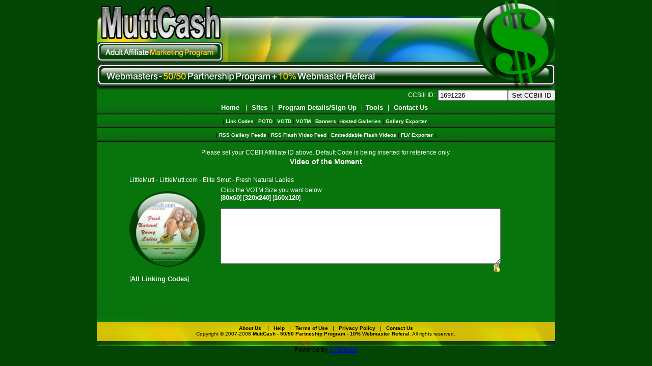

--- FILE ---
content_type: text/html
request_url: http://tools.muttcash.com/tools_votm.php
body_size: 1890
content:
<html>
<head>
<title>MuttCash - 50/50 Partneship Program - 10% Webmaster Referal</title>
<link rel="STYLESHEET" type="text/css" href="/css/site.css">
</head>
<body>
<table align="center" bgcolor="#08740c" cellspacing="0" cellpadding="0" border="0">
<tr>
	<td><img src="/images/top_header.png" border="0" ></td>
</tr>
<tr>
	<td>
<div align="right"><table cellspacing="0" cellpadding="0" border="0">
<tr><form action="/tools_votm.php" method="post">
	<td>CCBill ID:&nbsp;&nbsp;</td>
	<td><input type="text" name="ccbill_id_cookie" size="15" maxlength="15" value="1691226"></td>
	<td><input type="submit" name="set_ccbill_id" value="Set CCBill ID"></td>
			
			
</form></tr>
</table>
</div><table width="100%"  border="0" cellspacing="0" cellpadding="0" background="/images/menu_back.png" class="menu_table">
	<tr>
		<td width="1"><img src="/images/menu_back.png" border="0" width="1" height="27"></td>
    	<td align="center" background="/images/menu_back.png">
        <A href="http://tools.muttcash.com/index.php">Home</A> &nbsp;&nbsp; |&nbsp;&nbsp;
        <A href="http://tools.muttcash.com/sites.php">Sites</A>&nbsp;&nbsp; |&nbsp;&nbsp;
        <A href="http://tools.muttcash.com/programs.php">Program Details/Sign Up</A>&nbsp;&nbsp; |&nbsp; <A href="http://tools.muttcash.com/tools_linkcodes.php">Tools</A>&nbsp;&nbsp; |&nbsp;&nbsp;
        <A href="http://tools.muttcash.com/contact.php">Contact Us</A>&nbsp;&nbsp;</td>
	  <td width="1"><img src="/images/menu_back.png" border="0" width="1"></td>
	</tr> 
</table><table width="100%"  border="0" cellspacing="0" cellpadding="0" class="tools_menu_table">
	<tr>
		<td width="1"><img src="/images/menu_back.png" border="0" width="1" height="27"></td>
    	<td align="center" background="/images/menu_back.png">
    	|
        <A href="http://tools.muttcash.com/tools_linkcodes.php">Link Codes</A>  |
        <a href="http://tools.muttcash.com/tools_potd.php">POTD</a> | <a href="http://tools.muttcash.com/tools_votd.php">VOTD</a> | <a href="http://tools.muttcash.com/tools_votm.php">VOTM</a> | <A href="http://tools.muttcash.com/tools_banners.php">Banners</A> |<A href="http://tools.muttcash.com/tools_galleries_static.php">Hosted Galleries</A> | <a href="http://tools.muttcash.com/tools_gallery_export.php">Gallery Exporter</a> |<a href="http://tools.muttcash.com/tools_rss.php"> </a></td>
	<td width="1"><img src="/images/menu_back.png" border="0" width="1" height="27"></td>	
	</tr> 
	<tr>
		<td width="1"><img src="/images/menu_back.png" border="0" width="1" height="27"></td>
    	<td align="center" background="/images/menu_back.png">|  <a href="http://tools.muttcash.com/tools_rss.php"> RSS Gallery Feeds</a> | <a href="http://tools.muttcash.com/tools_flash_videos.php"> </a><a href="http://tools.muttcash.com/tools_flv_feeds.php">RSS Flash Video Feed</a> | <a href="http://tools.muttcash.com/tools_flash_videos.php">Embeddable Flash Videos</a> | <a href="http://tools.muttcash.com/tools_flv_export.php">FLV Exporter</a> |</td>
	<td width="1"><img src="/images/menu_back.png" border="0" width="1" height="27"></td>	
	</tr> 	
</table>
<br>

<div align="center">
Please set your CCBIll Affilliate ID above. Default Code is being inserted for reference only.
</div>
<script language="JavaScript" src="/js/functions.js"></script>

<div align="center">
<table width="100%">
<tr>
        <td align="center"><h3>Video of the Moment</h3></td>
</tr>
</table>
<form name="options">

 




<table cellspacing="2" cellpadding="2" border="0" bgcolor="#08740c" width="780">
<tr>
	<td colspan="3">LittleMutt - LittleMutt.com - Elite Smut - Fresh Natural Ladies</td>
</tr>
<tr>
	<td><img src="http://www.littlemutt.com/hosted/categories/littlemutt.png" width="150" height="150" alt="" border="0"></td>
	<td>&nbsp;&nbsp;</td>
	<td valign="top"><table cellspacing="0" cellpadding="0" border="0">
<tr>
	<td colspan="2">Click the VOTM Size you want below</td>
</tr>	
<tr>
	<td colspan="2">
	 
		[<a href="Javascript:showVOTM('1','80x60','1691226','1','80','60','Click here for LittleMutt Picture of the Day');">80x60</a>]
	 
		[<a href="Javascript:showVOTM('1','320x240','1691226','1','320','240','Click here for LittleMutt Picture of the Day');">320x240</a>]
	 
		[<a href="Javascript:showVOTM('1','160x120','1691226','1','160','120','Click here for LittleMutt Picture of the Day');">160x120</a>]
		<br><br>
	</td>
</tr>
<tr>
	<td colspan="2"><textarea style="width:550px;" rows="7" id="codedisplay1" name="codedisplay1"></textarea><br>
	<div align="right" onclick="HighlightAll('options.codedisplay1')" style="cursor:pointer;"><img src="clipboard.gif" width="16" height="16" border="0"></div></td>
</tr>
</table>

</td>
</tr>
<tr>
	<td colspan="3"><div id="showLinkText1">[<a href="Javascript:showLinks('1');">All Linking Codes</a>]</div></td>
</tr>
</table>
<div id="siteLinks1" style="display:none;">

<table cellspacing="2" cellpadding="2" border="0" bgcolor="#08740c" width="780">
<tr><td colspan="3">
 
			LittleMutt<br>
	 
		[<a href="Javascript:showVOTM('1','80x60','1691226','1','80','60','Click here for LittleMutt Picture of the Day');">80x60</a>]
	 
		[<a href="Javascript:showVOTM('1','320x240','1691226','1','320','240','Click here for LittleMutt Picture of the Day');">320x240</a>]
	 
		[<a href="Javascript:showVOTM('1','160x120','1691226','1','160','120','Click here for LittleMutt Picture of the Day');">160x120</a>]
	<br>
 
	 
			Join Page<br>
	 
		[<a href="Javascript:showVOTM('1','80x60','1691226','3','80','60','Click here for LittleMutt Picture of the Day');">80x60</a>]
	 
		[<a href="Javascript:showVOTM('1','320x240','1691226','3','320','240','Click here for LittleMutt Picture of the Day');">320x240</a>]
	 
		[<a href="Javascript:showVOTM('1','160x120','1691226','3','160','120','Click here for LittleMutt Picture of the Day');">160x120</a>]
	<br>
 
			Tour - Page 1<br>
	 
		[<a href="Javascript:showVOTM('1','80x60','1691226','4','80','60','Click here for LittleMutt Picture of the Day');">80x60</a>]
	 
		[<a href="Javascript:showVOTM('1','320x240','1691226','4','320','240','Click here for LittleMutt Picture of the Day');">320x240</a>]
	 
		[<a href="Javascript:showVOTM('1','160x120','1691226','4','160','120','Click here for LittleMutt Picture of the Day');">160x120</a>]
	<br>
 
			Full Site Preview<br>
	 
		[<a href="Javascript:showVOTM('1','80x60','1691226','5','80','60','Click here for LittleMutt Picture of the Day');">80x60</a>]
	 
		[<a href="Javascript:showVOTM('1','320x240','1691226','5','320','240','Click here for LittleMutt Picture of the Day');">320x240</a>]
	 
		[<a href="Javascript:showVOTM('1','160x120','1691226','5','160','120','Click here for LittleMutt Picture of the Day');">160x120</a>]
	<br>
</td></tr>
</table></div>
<br>
</form>
</div>	</td>
</tr>
<tr>
	<td background="/images/bottom_footer.png"><table align="center" cellspacing="0" cellpadding="0" border="0">
<tr>
	<td colspan="3"><img src="/images/spacer.gif" border="0" width="780" height="35"></td>
</tr>
<tr>
	<td><img src="/images/spacer.gif" border="0" width="1" height="60"></td>
	<td>
        <table width="100%"  border="0" cellspacing="0" cellpadding="0" class="footer_table">
       <tr>
                <td align="center">
                <A href="http://tools.muttcash.com/about.php">About Us</A> &nbsp;&nbsp; |&nbsp;&nbsp;
                <A href="http://tools.muttcash.com/help.php">Help</A>&nbsp;&nbsp; |&nbsp;&nbsp;
                <A href="http://tools.muttcash.com/terms.php">Terms of Use</A>&nbsp;&nbsp; |&nbsp;&nbsp;
                <A href="http://tools.muttcash.com/privacy.php">Privacy Policy</A>&nbsp;&nbsp; |&nbsp;&nbsp;
                <A href="http://tools.muttcash.com/contact.php">Contact Us</A>
				</td>
        </tr> 
        
        <tr>
                <td align="center"><span class="deep_gray_ragular">Copyright &copy; 2007-2008 <A href="">MuttCash - 50/50 Partneship Program - 10% Webmaster Referal</A>. All rights reserved.
                </span></td>
        </tr>
        </table>	
	
	</td>
	<td><img src="/images/spacer.gif" border="0" width="1" height="20"></td>
</tr>
</table></td>
</tr>
</table>        
        
</body>
</html>







<div align="center">Powered By <A href="http://www.ccbtools.com" target="_blank">CCBTools</A></div>


--- FILE ---
content_type: text/css
request_url: http://tools.muttcash.com/css/site.css
body_size: 314
content:
body{
	background-color: #034505;
	font-family: Arial, Helvetica, sans-serif;
	font-size: 12px;
	margin: 0px 0px 0px 0px;
}

table{
	color: White;
	font-family: Arial, Helvetica, sans-serif;
	font-size: 12px;
}

table a:link{
	color: White;
	font-family: Arial, Helvetica, sans-serif;
	font-size: 13px;
	font-weight: bold;
	text-decoration: none;
}

table a:visited{
	color: White;
	font-family: Arial, Helvetica, sans-serif;
	font-size: 13px;
	font-weight: bold;
	text-decoration: none;
}

table a:hover{
	color: #ffcc00;
	font-family: Arial, Helvetica, sans-serif;
	font-size: 13px;
	font-weight: bold;
	text-decoration: none;
}


.menu_table{
	color: White;
	font-family: Arial, Helvetica, sans-serif;
	font-size: 12px;
}

.menu_table a:link{
	color: White;
	font-family: Arial, Helvetica, sans-serif;
	font-size: 13px;
	font-weight: bold;
	text-decoration: none;
}

.menu_table a:visited{
	color: White;
	font-family: Arial, Helvetica, sans-serif;
	font-size: 13px;
	font-weight: bold;
	text-decoration: none;
}

.menu_table a:hover{
	color: #ffcc00;
	font-family: Arial, Helvetica, sans-serif;
	font-size: 13px;
	font-weight: bold;
	text-decoration: none;
}


.tools_menu_table{
	color: #000000;
	font-family: Arial, Helvetica, sans-serif;
	font-size: 10px;
}

.tools_menu_table a:link{
	color: #White;
	font-family: Arial, Helvetica, sans-serif;
	font-size: 10px;
	font-weight: bold;
	text-decoration: none;
}

.tools_menu_table a:visited{
	color: #White;
	font-family: Arial, Helvetica, sans-serif;
	font-size: 10px;
	font-weight: bold;
	text-decoration: none;
}

.tools_menu_table a:hover{
	color: #ffcc00;
	font-family: Arial, Helvetica, sans-serif;
	font-size: 10px;
	font-weight: bold;
	text-decoration: none;
}


.footer_table{
	color: Black;
	font-family: Arial, Helvetica, sans-serif;
	font-size: 10px;
}

.footer_table a:link{
	color: Black;
	font-family: Arial, Helvetica, sans-serif;
	font-size: 10px;
	font-weight: bold;
	text-decoration: none;
}

.footer_table a:visited{
	color: Black;
	font-family: Arial, Helvetica, sans-serif;
	font-size: 10px;
	font-weight: bold;
	text-decoration: none;
}

.footer_table a:hover{
	color: White;
	font-family: Arial, Helvetica, sans-serif;
	font-size: 10px;
	font-weight: bold;
	text-decoration: none;
}

--- FILE ---
content_type: application/javascript
request_url: http://tools.muttcash.com/js/functions.js
body_size: 1192
content:
	var baseURL = "http://tools.muttcash.com";


	function popUp(URL) {
		day = new Date();
		id = day.getTime();
		eval("page" + id + " = window.open(URL, '" + id + "', 'toolbar=0,scrollbars=1,location=0,statusbar=0,menubar=0,resizable=0,width=700,height=500,left = 0,top = 0');");
	}


	function flash_popUp(URL,width,height) {
		day = new Date();
		id = day.getTime();
		width=parseInt(width)+20;
		height=parseInt(height)+40;
		eval("page" + id + " = window.open(URL, '" + id + "', 'toolbar=0,scrollbars=0,location=0,statusbar=0,menubar=0,resizable=0,width=" + width + ",height=" + height + ",left = 0,top = 0');");
	}	
	
	function pagepeel_popUp(URL) {
		day = new Date();
		id = day.getTime();
		eval("page" + id + " = window.open(URL, '" + id + "', 'toolbar=0,scrollbars=0,location=0,statusbar=0,menubar=0,resizable=0,width=500,height=500,left = 0,top = 0');");
	}		
	
	function images_popUp(URL) {
		day = new Date();
		id = day.getTime();
		eval("page" + id + " = window.open(URL, '" + id + "', 'toolbar=0,scrollbars=0,location=0,statusbar=0,menubar=0,resizable=0,width=260,height=320,left = 0,top = 0');");
	}		
	
	function showLinks(this_name)
		{  var elem,elem2, vis;
			  
			if( document.getElementById ){    
				elem = document.getElementById( 'siteLinks'+this_name );  
				elem2 = document.getElementById( 'showLinkText'+this_name ); 
				}
			else if( document.all ) {     
				elem = document.all['siteLinks'+this_name];  
				elem2 = document.all['showLinkText'+this_name]; 
				}
			else if( document.layers ) {  
			elem = document.layers['siteLinks'+this_name];  
			elem2 = document.layers['showLinkText'+this_name];
			}
			vis = elem.style;  
			vis.display='block';
			
			elem2.innerHTML ="[<a href=\"Javascript:hideLinks(\'"+this_name+"\');\">Hide Linking Codes</a>]</div>";
			
			}	

	function hideLinks(this_name)
		{  var elem,elem2, vis;
			  
			if( document.getElementById ){    
				elem = document.getElementById( 'siteLinks'+this_name );  
				elem2 = document.getElementById( 'showLinkText'+this_name ); 
				}
			else if( document.all ) {     
				elem = document.all['siteLinks'+this_name];  
				elem2 = document.all['showLinkText'+this_name]; 
				}
			else if( document.layers ) {  
			elem = document.layers['siteLinks'+this_name];  
			elem2 = document.layers['showLinkText'+this_name];
			}
			vis = elem.style;  
			vis.display='none';
			elem2.innerHTML ="[<a href=\"Javascript:showLinks(\'"+this_name+"\');\">All Linking Codes</a>]</div>";
			}	
		
	function showPOTD(site_id,potd_type,ccbill_id,sitelink_id,width,height,alt_text)
		{  var elem;
			if( document.getElementById ){    
				elem = document.getElementById( 'codedisplay'+site_id ); 
				}
			else if( document.all ) {     
				elem = document.all['codedisplay'+site_id]; 
				}
			else if( document.layers ) {  
			elem = document.layers['codedisplay'+site_id];
			}
			
			elem.value ="<a href='"+baseURL+"/potd.php?site_id="+site_id+"&potd_type="+potd_type+"&ccbillid="+ccbill_id+"&link_id="+sitelink_id+"' target='_blank'><IMG alt='"+alt_text+"' width='"+width+"' height='"+height+"' src='"+baseURL+"/potd.php?site_id="+site_id+"&potd_type="+potd_type+"' border='0'></a>";
		}				
				
	function showVOTD(site_id,potd_type,ccbill_id,sitelink_id,width,height,alt_text)
		{  var elem;
			if( document.getElementById ){    
				elem = document.getElementById( 'codedisplay'+site_id ); 
				}
			else if( document.all ) {     
				elem = document.all['codedisplay'+site_id]; 
				}
			else if( document.layers ) {  
			elem = document.layers['codedisplay'+site_id];
			}
			
			elem.value ="<a href='"+baseURL+"/votd.php?site_id="+site_id+"&votd_type="+potd_type+"&ccbillid="+ccbill_id+"&link_id="+sitelink_id+"' target='_blank'><IMG alt='"+alt_text+"' width='"+width+"' height='"+height+"' src='"+baseURL+"/votd.php?site_id="+site_id+"&votd_type="+potd_type+"' border='0'></a>";
		}			
		
		
	function showPOTM(site_id,potm_type,ccbill_id,sitelink_id,width,height,alt_text)
		{  var elem;
			if( document.getElementById ){    
				elem = document.getElementById( 'codedisplay'+site_id ); 
				}
			else if( document.all ) {     
				elem = document.all['codedisplay'+site_id]; 
				}
			else if( document.layers ) {  
			elem = document.layers['codedisplay'+site_id];
			}
			
			elem.value ="<a href='"+baseURL+"/potm.php?site_id="+site_id+"&potm_type="+potm_type+"&ccbillid="+ccbill_id+"&link_id="+sitelink_id+"' target='_blank'><IMG alt='"+alt_text+"' width='"+width+"' height='"+height+"' src='"+baseURL+"/potm.php?site_id="+site_id+"&potm_type="+potm_type+"' border='0'></a>";
		}				
		
	function showVOTM(site_id,potd_type,ccbill_id,sitelink_id,width,height,alt_text)
		{  var elem;
			if( document.getElementById ){    
				elem = document.getElementById( 'codedisplay'+site_id ); 
				}
			else if( document.all ) {     
				elem = document.all['codedisplay'+site_id]; 
				}
			else if( document.layers ) {  
			elem = document.layers['codedisplay'+site_id];
			}
			
			elem.value ="<a href='"+baseURL+"/votm.php?site_id="+site_id+"&votm_type="+potd_type+"&ccbillid="+ccbill_id+"&link_id="+sitelink_id+"' target='_blank'><IMG alt='"+alt_text+"' width='"+width+"' height='"+height+"' src='"+baseURL+"/votm.php?site_id="+site_id+"&votm_type="+potd_type+"' border='0'></a>";
		}			
		
		
	function setValue(element,data)
		{  var elem;
			if( document.getElementById ){    
				elem = document.getElementById(element); 
				}
			else if( document.all ) {     
				elem = document.all[element]; 
				}
			else if( document.layers ) {  
			elem = document.layers[element];
			}
			elem.value =data; 
		}	

	function getValue(element)
		{  var elem;
			if( document.getElementById ){    
				elem = document.getElementById(element); 
				}
			else if( document.all ) {     
				elem = document.all[element]; 
				}
			else if( document.layers ) {  
			elem = document.layers[element];
			}
			return elem.value; 
		}			
		
		
	function setInner(element,data)
		{  var elem;
			if( document.getElementById ){    
				elem = document.getElementById( element); 
				}
			else if( document.all ) {     
				elem = document.all[element]; 
				}
			else if( document.layers ) {  
			elem = document.layers[element];
			}
			
			elem.innerHTML = data;
		}			

	function setSRC(element,data)
		{  var elem;
			if( document.getElementById ){    
				elem = document.getElementById( element); 
				}
			else if( document.all ) {     
				elem = document.all[element]; 
				}
			else if( document.layers ) {  
			elem = document.layers[element];
			}
			
			elem.src = data;
		}			
		
		
		
	function openWinFromValue(element)
		{  var elem;
		   var win;
			if( document.getElementById ){    
				elem = document.getElementById(element); 
				}
			else if( document.all ) {     
				elem = document.all[element]; 
				}
			else if( document.layers ) {  
			elem = document.layers[element];
			}
		win = window.open(elem.value);	
		}	
		

var copytoclip=1

function HighlightAll(theField) {
	var tempval=eval("document."+theField)
	tempval.focus()
	tempval.select()
	if (document.all&&copytoclip==1){
		therange=tempval.createTextRange()
		therange.execCommand("Copy")
		window.status="Contents highlighted and copied to clipboard!"
		setTimeout("window.status=''",1800)
	}
}
